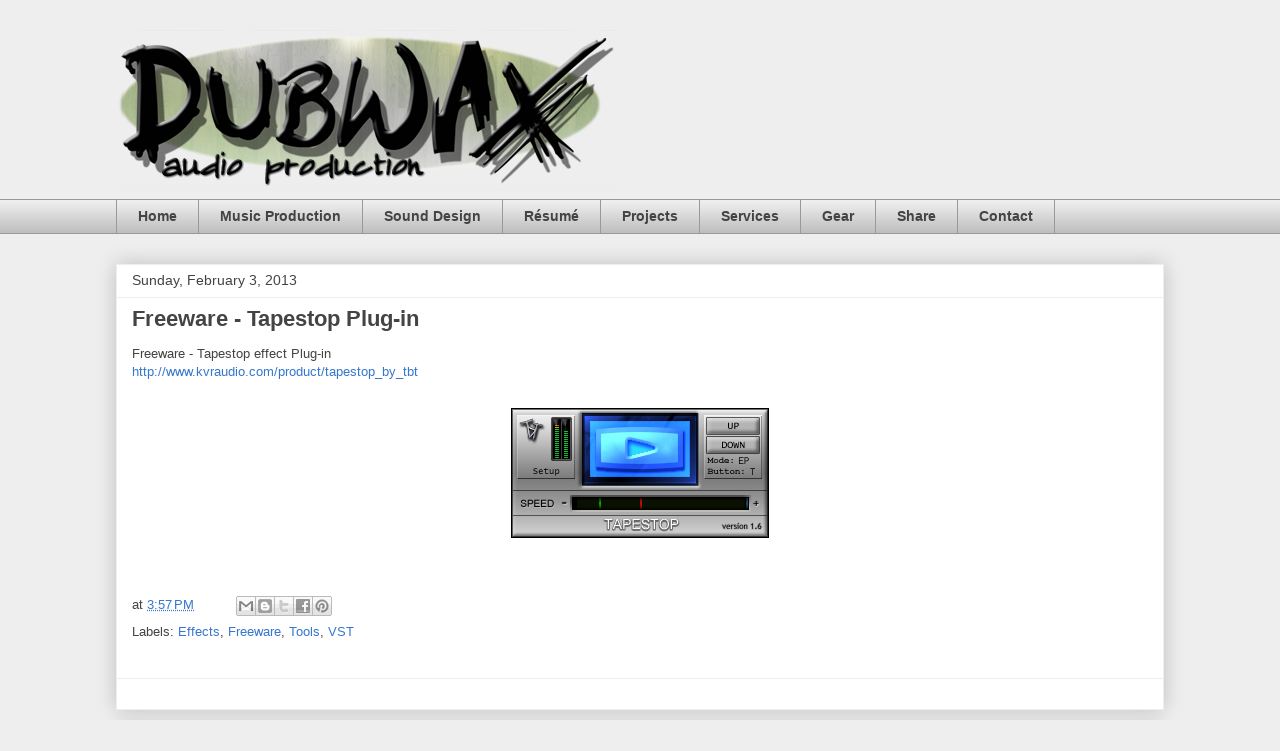

--- FILE ---
content_type: text/html; charset=UTF-8
request_url: https://www.dubwax.com/2013/02/freeware-tapestop-effect.html
body_size: 11995
content:
<!DOCTYPE html>
<html class='v2' dir='ltr' lang='en' xmlns='http://www.w3.org/1999/xhtml' xmlns:b='http://www.google.com/2005/gml/b' xmlns:data='http://www.google.com/2005/gml/data' xmlns:expr='http://www.google.com/2005/gml/expr'>
<head>
<link href='https://www.blogger.com/static/v1/widgets/335934321-css_bundle_v2.css' rel='stylesheet' type='text/css'/>
<meta content='width=1100' name='viewport'/>
<meta content='text/html; charset=UTF-8' http-equiv='Content-Type'/>
<meta content='blogger' name='generator'/>
<link href='https://www.dubwax.com/favicon.ico' rel='icon' type='image/x-icon'/>
<link href='https://www.dubwax.com/2013/02/freeware-tapestop-effect.html' rel='canonical'/>
<link rel="alternate" type="application/atom+xml" title="Dubwax Audio Production - Atom" href="https://www.dubwax.com/feeds/posts/default" />
<link rel="alternate" type="application/rss+xml" title="Dubwax Audio Production - RSS" href="https://www.dubwax.com/feeds/posts/default?alt=rss" />
<link rel="service.post" type="application/atom+xml" title="Dubwax Audio Production - Atom" href="https://www.blogger.com/feeds/4819441966151257306/posts/default" />

<link rel="alternate" type="application/atom+xml" title="Dubwax Audio Production - Atom" href="https://www.dubwax.com/feeds/3131735387502732168/comments/default" />
<!--Can't find substitution for tag [blog.ieCssRetrofitLinks]-->
<link href='https://blogger.googleusercontent.com/img/b/R29vZ2xl/AVvXsEhJaQqutsWxaBQd_xNVWrLF5Nzuc7dgY6amQirpcAhyphenhyphenbaXLNxJNFoGucWzm1hEe1-F-_mbhaK3JIotKzPQlmKOJEzq6UZW3oDhf1PxpTuFo6jstCQEBHBFS_Zf07RitnvZccYck4S3JUXk/s1600/tapestop.jpg' rel='image_src'/>
<meta content='https://www.dubwax.com/2013/02/freeware-tapestop-effect.html' property='og:url'/>
<meta content='Freeware - Tapestop Plug-in' property='og:title'/>
<meta content='Freeware - Tapestop effect Plug-in  http://www.kvraudio.com/product/tapestop_by_tbt     ' property='og:description'/>
<meta content='https://blogger.googleusercontent.com/img/b/R29vZ2xl/AVvXsEhJaQqutsWxaBQd_xNVWrLF5Nzuc7dgY6amQirpcAhyphenhyphenbaXLNxJNFoGucWzm1hEe1-F-_mbhaK3JIotKzPQlmKOJEzq6UZW3oDhf1PxpTuFo6jstCQEBHBFS_Zf07RitnvZccYck4S3JUXk/w1200-h630-p-k-no-nu/tapestop.jpg' property='og:image'/>
<title>Dubwax Audio Production: Freeware - Tapestop Plug-in</title>
<style id='page-skin-1' type='text/css'><!--
/*
-----------------------------------------------
Blogger Template Style
Name:     Awesome Inc.
Designer: Tina Chen
URL:      tinachen.org
----------------------------------------------- */
/* Variable definitions
====================
<Variable name="keycolor" description="Main Color" type="color" default="#ffffff"/>
<Group description="Page" selector="body">
<Variable name="body.font" description="Font" type="font"
default="normal normal 13px Arial, Tahoma, Helvetica, FreeSans, sans-serif"/>
<Variable name="body.background.color" description="Background Color" type="color" default="#000000"/>
<Variable name="body.text.color" description="Text Color" type="color" default="#ffffff"/>
</Group>
<Group description="Links" selector=".main-inner">
<Variable name="link.color" description="Link Color" type="color" default="#888888"/>
<Variable name="link.visited.color" description="Visited Color" type="color" default="#444444"/>
<Variable name="link.hover.color" description="Hover Color" type="color" default="#cccccc"/>
</Group>
<Group description="Blog Title" selector=".header h1">
<Variable name="header.font" description="Title Font" type="font"
default="normal bold 40px Arial, Tahoma, Helvetica, FreeSans, sans-serif"/>
<Variable name="header.text.color" description="Title Color" type="color" default="#444444" />
<Variable name="header.background.color" description="Header Background" type="color" default="transparent" />
</Group>
<Group description="Blog Description" selector=".header .description">
<Variable name="description.font" description="Font" type="font"
default="normal normal 14px Arial, Tahoma, Helvetica, FreeSans, sans-serif"/>
<Variable name="description.text.color" description="Text Color" type="color"
default="#444444" />
</Group>
<Group description="Tabs Text" selector=".tabs-inner .widget li a">
<Variable name="tabs.font" description="Font" type="font"
default="normal bold 14px Arial, Tahoma, Helvetica, FreeSans, sans-serif"/>
<Variable name="tabs.text.color" description="Text Color" type="color" default="#444444"/>
<Variable name="tabs.selected.text.color" description="Selected Color" type="color" default="#444444"/>
</Group>
<Group description="Tabs Background" selector=".tabs-outer .PageList">
<Variable name="tabs.background.color" description="Background Color" type="color" default="#141414"/>
<Variable name="tabs.selected.background.color" description="Selected Color" type="color" default="#444444"/>
<Variable name="tabs.border.color" description="Border Color" type="color" default="#eeeeee"/>
</Group>
<Group description="Date Header" selector=".main-inner .widget h2.date-header, .main-inner .widget h2.date-header span">
<Variable name="date.font" description="Font" type="font"
default="normal normal 14px Arial, Tahoma, Helvetica, FreeSans, sans-serif"/>
<Variable name="date.text.color" description="Text Color" type="color" default="#666666"/>
<Variable name="date.border.color" description="Border Color" type="color" default="#eeeeee"/>
</Group>
<Group description="Post Title" selector="h3.post-title, h4, h3.post-title a">
<Variable name="post.title.font" description="Font" type="font"
default="normal bold 22px Arial, Tahoma, Helvetica, FreeSans, sans-serif"/>
<Variable name="post.title.text.color" description="Text Color" type="color" default="#444444"/>
</Group>
<Group description="Post Background" selector=".post">
<Variable name="post.background.color" description="Background Color" type="color" default="#ffffff" />
<Variable name="post.border.color" description="Border Color" type="color" default="#eeeeee" />
<Variable name="post.border.bevel.color" description="Bevel Color" type="color" default="#eeeeee"/>
</Group>
<Group description="Gadget Title" selector="h2">
<Variable name="widget.title.font" description="Font" type="font"
default="normal bold 14px Arial, Tahoma, Helvetica, FreeSans, sans-serif"/>
<Variable name="widget.title.text.color" description="Text Color" type="color" default="#444444"/>
</Group>
<Group description="Gadget Text" selector=".sidebar .widget">
<Variable name="widget.font" description="Font" type="font"
default="normal normal 14px Arial, Tahoma, Helvetica, FreeSans, sans-serif"/>
<Variable name="widget.text.color" description="Text Color" type="color" default="#444444"/>
<Variable name="widget.alternate.text.color" description="Alternate Color" type="color" default="#666666"/>
</Group>
<Group description="Gadget Links" selector=".sidebar .widget">
<Variable name="widget.link.color" description="Link Color" type="color" default="#3778cd"/>
<Variable name="widget.link.visited.color" description="Visited Color" type="color" default="#4d469c"/>
<Variable name="widget.link.hover.color" description="Hover Color" type="color" default="#3778cd"/>
</Group>
<Group description="Gadget Background" selector=".sidebar .widget">
<Variable name="widget.background.color" description="Background Color" type="color" default="#141414"/>
<Variable name="widget.border.color" description="Border Color" type="color" default="#222222"/>
<Variable name="widget.border.bevel.color" description="Bevel Color" type="color" default="#000000"/>
</Group>
<Group description="Sidebar Background" selector=".column-left-inner .column-right-inner">
<Variable name="widget.outer.background.color" description="Background Color" type="color" default="transparent" />
</Group>
<Group description="Images" selector=".main-inner">
<Variable name="image.background.color" description="Background Color" type="color" default="transparent"/>
<Variable name="image.border.color" description="Border Color" type="color" default="transparent"/>
</Group>
<Group description="Feed" selector=".blog-feeds">
<Variable name="feed.text.color" description="Text Color" type="color" default="#444444"/>
</Group>
<Group description="Feed Links" selector=".blog-feeds">
<Variable name="feed.link.color" description="Link Color" type="color" default="#3778cd"/>
<Variable name="feed.link.visited.color" description="Visited Color" type="color" default="#4d469c"/>
<Variable name="feed.link.hover.color" description="Hover Color" type="color" default="#3778cd"/>
</Group>
<Group description="Pager" selector=".blog-pager">
<Variable name="pager.background.color" description="Background Color" type="color" default="#ffffff" />
</Group>
<Group description="Footer" selector=".footer-outer">
<Variable name="footer.background.color" description="Background Color" type="color" default="#ffffff" />
<Variable name="footer.text.color" description="Text Color" type="color" default="#444444" />
</Group>
<Variable name="title.shadow.spread" description="Title Shadow" type="length" default="-1px" min="-1px" max="100px"/>
<Variable name="body.background" description="Body Background" type="background"
color="#eeeeee"
default="$(color) none repeat scroll top left"/>
<Variable name="body.background.gradient.cap" description="Body Gradient Cap" type="url"
default="none"/>
<Variable name="body.background.size" description="Body Background Size" type="string" default="auto"/>
<Variable name="tabs.background.gradient" description="Tabs Background Gradient" type="url"
default="none"/>
<Variable name="header.background.gradient" description="Header Background Gradient" type="url" default="none" />
<Variable name="header.padding.top" description="Header Top Padding" type="length" default="22px" min="0" max="100px"/>
<Variable name="header.margin.top" description="Header Top Margin" type="length" default="0" min="0" max="100px"/>
<Variable name="header.margin.bottom" description="Header Bottom Margin" type="length" default="0" min="0" max="100px"/>
<Variable name="widget.padding.top" description="Widget Padding Top" type="length" default="8px" min="0" max="20px"/>
<Variable name="widget.padding.side" description="Widget Padding Side" type="length" default="15px" min="0" max="100px"/>
<Variable name="widget.outer.margin.top" description="Widget Top Margin" type="length" default="0" min="0" max="100px"/>
<Variable name="widget.outer.background.gradient" description="Gradient" type="url" default="none" />
<Variable name="widget.border.radius" description="Gadget Border Radius" type="length" default="0" min="0" max="100px"/>
<Variable name="outer.shadow.spread" description="Outer Shadow Size" type="length" default="0" min="0" max="100px"/>
<Variable name="date.header.border.radius.top" description="Date Header Border Radius Top" type="length" default="0" min="0" max="100px"/>
<Variable name="date.header.position" description="Date Header Position" type="length" default="15px" min="0" max="100px"/>
<Variable name="date.space" description="Date Space" type="length" default="30px" min="0" max="100px"/>
<Variable name="date.position" description="Date Float" type="string" default="static" />
<Variable name="date.padding.bottom" description="Date Padding Bottom" type="length" default="0" min="0" max="100px"/>
<Variable name="date.border.size" description="Date Border Size" type="length" default="0" min="0" max="10px"/>
<Variable name="date.background" description="Date Background" type="background" color="transparent"
default="$(color) none no-repeat scroll top left" />
<Variable name="date.first.border.radius.top" description="Date First top radius" type="length" default="0" min="0" max="100px"/>
<Variable name="date.last.space.bottom" description="Date Last Space Bottom" type="length"
default="20px" min="0" max="100px"/>
<Variable name="date.last.border.radius.bottom" description="Date Last bottom radius" type="length" default="0" min="0" max="100px"/>
<Variable name="post.first.padding.top" description="First Post Padding Top" type="length" default="0" min="0" max="100px"/>
<Variable name="image.shadow.spread" description="Image Shadow Size" type="length" default="0" min="0" max="100px"/>
<Variable name="image.border.radius" description="Image Border Radius" type="length" default="0" min="0" max="100px"/>
<Variable name="separator.outdent" description="Separator Outdent" type="length" default="15px" min="0" max="100px"/>
<Variable name="title.separator.border.size" description="Widget Title Border Size" type="length" default="1px" min="0" max="10px"/>
<Variable name="list.separator.border.size" description="List Separator Border Size" type="length" default="1px" min="0" max="10px"/>
<Variable name="shadow.spread" description="Shadow Size" type="length" default="0" min="0" max="100px"/>
<Variable name="startSide" description="Side where text starts in blog language" type="automatic" default="left"/>
<Variable name="endSide" description="Side where text ends in blog language" type="automatic" default="right"/>
<Variable name="date.side" description="Side where date header is placed" type="string" default="right"/>
<Variable name="pager.border.radius.top" description="Pager Border Top Radius" type="length" default="0" min="0" max="100px"/>
<Variable name="pager.space.top" description="Pager Top Space" type="length" default="1em" min="0" max="20em"/>
<Variable name="footer.background.gradient" description="Background Gradient" type="url" default="none" />
<Variable name="mobile.background.size" description="Mobile Background Size" type="string"
default="auto"/>
<Variable name="mobile.background.overlay" description="Mobile Background Overlay" type="string"
default="transparent none repeat scroll top left"/>
<Variable name="mobile.button.color" description="Mobile Button Color" type="color" default="#ffffff" />
*/
/* Content
----------------------------------------------- */
body {
font: normal normal 13px Arial, Tahoma, Helvetica, FreeSans, sans-serif;
color: #444444;
background: #eeeeee none repeat scroll top left;
}
html body .content-outer {
min-width: 0;
max-width: 100%;
width: 100%;
}
a:link {
text-decoration: none;
color: #3778cd;
}
a:visited {
text-decoration: none;
color: #4d469c;
}
a:hover {
text-decoration: underline;
color: #3778cd;
}
.body-fauxcolumn-outer .cap-top {
position: absolute;
z-index: 1;
height: 276px;
width: 100%;
background: transparent none repeat-x scroll top left;
_background-image: none;
}
/* Columns
----------------------------------------------- */
.content-inner {
padding: 0;
}
.header-inner .section {
margin: 0 16px;
}
.tabs-inner .section {
margin: 0 16px;
}
.main-inner {
padding-top: 30px;
}
.main-inner .column-center-inner,
.main-inner .column-left-inner,
.main-inner .column-right-inner {
padding: 0 5px;
}
*+html body .main-inner .column-center-inner {
margin-top: -30px;
}
#layout .main-inner .column-center-inner {
margin-top: 0;
}
/* Header
----------------------------------------------- */
.header-outer {
margin: 0 0 0 0;
background: transparent none repeat scroll 0 0;
}
.Header h1 {
font: normal bold 40px Arial, Tahoma, Helvetica, FreeSans, sans-serif;
color: #444444;
text-shadow: 0 0 -1px #000000;
}
.Header h1 a {
color: #444444;
}
.Header .description {
font: normal normal 14px Arial, Tahoma, Helvetica, FreeSans, sans-serif;
color: #444444;
}
.header-inner .Header .titlewrapper,
.header-inner .Header .descriptionwrapper {
padding-left: 0;
padding-right: 0;
margin-bottom: 0;
}
.header-inner .Header .titlewrapper {
padding-top: 22px;
}
/* Tabs
----------------------------------------------- */
.tabs-outer {
overflow: hidden;
position: relative;
background: #eeeeee url(//www.blogblog.com/1kt/awesomeinc/tabs_gradient_light.png) repeat scroll 0 0;
}
#layout .tabs-outer {
overflow: visible;
}
.tabs-cap-top, .tabs-cap-bottom {
position: absolute;
width: 100%;
border-top: 1px solid #999999;
}
.tabs-cap-bottom {
bottom: 0;
}
.tabs-inner .widget li a {
display: inline-block;
margin: 0;
padding: .6em 1.5em;
font: normal bold 14px Arial, Tahoma, Helvetica, FreeSans, sans-serif;
color: #444444;
border-top: 1px solid #999999;
border-bottom: 1px solid #999999;
border-left: 1px solid #999999;
height: 16px;
line-height: 16px;
}
.tabs-inner .widget li:last-child a {
border-right: 1px solid #999999;
}
.tabs-inner .widget li.selected a, .tabs-inner .widget li a:hover {
background: #666666 url(//www.blogblog.com/1kt/awesomeinc/tabs_gradient_light.png) repeat-x scroll 0 -100px;
color: #ffffff;
}
/* Headings
----------------------------------------------- */
h2 {
font: normal bold 14px Arial, Tahoma, Helvetica, FreeSans, sans-serif;
color: #444444;
}
/* Widgets
----------------------------------------------- */
.main-inner .section {
margin: 0 27px;
padding: 0;
}
.main-inner .column-left-outer,
.main-inner .column-right-outer {
margin-top: 0;
}
#layout .main-inner .column-left-outer,
#layout .main-inner .column-right-outer {
margin-top: 0;
}
.main-inner .column-left-inner,
.main-inner .column-right-inner {
background: transparent none repeat 0 0;
-moz-box-shadow: 0 0 0 rgba(0, 0, 0, .2);
-webkit-box-shadow: 0 0 0 rgba(0, 0, 0, .2);
-goog-ms-box-shadow: 0 0 0 rgba(0, 0, 0, .2);
box-shadow: 0 0 0 rgba(0, 0, 0, .2);
-moz-border-radius: 0;
-webkit-border-radius: 0;
-goog-ms-border-radius: 0;
border-radius: 0;
}
#layout .main-inner .column-left-inner,
#layout .main-inner .column-right-inner {
margin-top: 0;
}
.sidebar .widget {
font: normal normal 14px Arial, Tahoma, Helvetica, FreeSans, sans-serif;
color: #444444;
}
.sidebar .widget a:link {
color: #3778cd;
}
.sidebar .widget a:visited {
color: #4d469c;
}
.sidebar .widget a:hover {
color: #3778cd;
}
.sidebar .widget h2 {
text-shadow: 0 0 -1px #000000;
}
.main-inner .widget {
background-color: #ffffff;
border: 1px solid #eeeeee;
padding: 0 15px 15px;
margin: 20px -16px;
-moz-box-shadow: 0 0 20px rgba(0, 0, 0, .2);
-webkit-box-shadow: 0 0 20px rgba(0, 0, 0, .2);
-goog-ms-box-shadow: 0 0 20px rgba(0, 0, 0, .2);
box-shadow: 0 0 20px rgba(0, 0, 0, .2);
-moz-border-radius: 0;
-webkit-border-radius: 0;
-goog-ms-border-radius: 0;
border-radius: 0;
}
.main-inner .widget h2 {
margin: 0 -15px;
padding: .6em 15px .5em;
border-bottom: 1px solid transparent;
}
.footer-inner .widget h2 {
padding: 0 0 .4em;
border-bottom: 1px solid transparent;
}
.main-inner .widget h2 + div, .footer-inner .widget h2 + div {
border-top: 1px solid #eeeeee;
padding-top: 8px;
}
.main-inner .widget .widget-content {
margin: 0 -15px;
padding: 7px 15px 0;
}
.main-inner .widget ul, .main-inner .widget #ArchiveList ul.flat {
margin: -8px -15px 0;
padding: 0;
list-style: none;
}
.main-inner .widget #ArchiveList {
margin: -8px 0 0;
}
.main-inner .widget ul li, .main-inner .widget #ArchiveList ul.flat li {
padding: .5em 15px;
text-indent: 0;
color: #666666;
border-top: 1px solid #eeeeee;
border-bottom: 1px solid transparent;
}
.main-inner .widget #ArchiveList ul li {
padding-top: .25em;
padding-bottom: .25em;
}
.main-inner .widget ul li:first-child, .main-inner .widget #ArchiveList ul.flat li:first-child {
border-top: none;
}
.main-inner .widget ul li:last-child, .main-inner .widget #ArchiveList ul.flat li:last-child {
border-bottom: none;
}
.post-body {
position: relative;
}
.main-inner .widget .post-body ul {
padding: 0 2.5em;
margin: .5em 0;
list-style: disc;
}
.main-inner .widget .post-body ul li {
padding: 0.25em 0;
margin-bottom: .25em;
color: #444444;
border: none;
}
.footer-inner .widget ul {
padding: 0;
list-style: none;
}
.widget .zippy {
color: #666666;
}
/* Posts
----------------------------------------------- */
body .main-inner .Blog {
padding: 0;
margin-bottom: 1em;
background-color: transparent;
border: none;
-moz-box-shadow: 0 0 0 rgba(0, 0, 0, 0);
-webkit-box-shadow: 0 0 0 rgba(0, 0, 0, 0);
-goog-ms-box-shadow: 0 0 0 rgba(0, 0, 0, 0);
box-shadow: 0 0 0 rgba(0, 0, 0, 0);
}
.main-inner .section:last-child .Blog:last-child {
padding: 0;
margin-bottom: 1em;
}
.main-inner .widget h2.date-header {
margin: 0 -15px 1px;
padding: 0 0 0 0;
font: normal normal 14px Arial, Tahoma, Helvetica, FreeSans, sans-serif;
color: #444444;
background: transparent none no-repeat scroll top left;
border-top: 0 solid #eeeeee;
border-bottom: 1px solid transparent;
-moz-border-radius-topleft: 0;
-moz-border-radius-topright: 0;
-webkit-border-top-left-radius: 0;
-webkit-border-top-right-radius: 0;
border-top-left-radius: 0;
border-top-right-radius: 0;
position: static;
bottom: 100%;
right: 15px;
text-shadow: 0 0 -1px #000000;
}
.main-inner .widget h2.date-header span {
font: normal normal 14px Arial, Tahoma, Helvetica, FreeSans, sans-serif;
display: block;
padding: .5em 15px;
border-left: 0 solid #eeeeee;
border-right: 0 solid #eeeeee;
}
.date-outer {
position: relative;
margin: 30px 0 20px;
padding: 0 15px;
background-color: #ffffff;
border: 1px solid #eeeeee;
-moz-box-shadow: 0 0 20px rgba(0, 0, 0, .2);
-webkit-box-shadow: 0 0 20px rgba(0, 0, 0, .2);
-goog-ms-box-shadow: 0 0 20px rgba(0, 0, 0, .2);
box-shadow: 0 0 20px rgba(0, 0, 0, .2);
-moz-border-radius: 0;
-webkit-border-radius: 0;
-goog-ms-border-radius: 0;
border-radius: 0;
}
.date-outer:first-child {
margin-top: 0;
}
.date-outer:last-child {
margin-bottom: 20px;
-moz-border-radius-bottomleft: 0;
-moz-border-radius-bottomright: 0;
-webkit-border-bottom-left-radius: 0;
-webkit-border-bottom-right-radius: 0;
-goog-ms-border-bottom-left-radius: 0;
-goog-ms-border-bottom-right-radius: 0;
border-bottom-left-radius: 0;
border-bottom-right-radius: 0;
}
.date-posts {
margin: 0 -15px;
padding: 0 15px;
clear: both;
}
.post-outer, .inline-ad {
border-top: 1px solid #eeeeee;
margin: 0 -15px;
padding: 15px 15px;
}
.post-outer {
padding-bottom: 10px;
}
.post-outer:first-child {
padding-top: 0;
border-top: none;
}
.post-outer:last-child, .inline-ad:last-child {
border-bottom: none;
}
.post-body {
position: relative;
}
.post-body img {
padding: 8px;
background: transparent;
border: 1px solid transparent;
-moz-box-shadow: 0 0 0 rgba(0, 0, 0, .2);
-webkit-box-shadow: 0 0 0 rgba(0, 0, 0, .2);
box-shadow: 0 0 0 rgba(0, 0, 0, .2);
-moz-border-radius: 0;
-webkit-border-radius: 0;
border-radius: 0;
}
h3.post-title, h4 {
font: normal bold 22px Arial, Tahoma, Helvetica, FreeSans, sans-serif;
color: #444444;
}
h3.post-title a {
font: normal bold 22px Arial, Tahoma, Helvetica, FreeSans, sans-serif;
color: #444444;
}
h3.post-title a:hover {
color: #3778cd;
text-decoration: underline;
}
.post-header {
margin: 0 0 1em;
}
.post-body {
line-height: 1.4;
}
.post-outer h2 {
color: #444444;
}
.post-footer {
margin: 1.5em 0 0;
}
#blog-pager {
padding: 15px;
font-size: 120%;
background-color: #ffffff;
border: 1px solid #eeeeee;
-moz-box-shadow: 0 0 20px rgba(0, 0, 0, .2);
-webkit-box-shadow: 0 0 20px rgba(0, 0, 0, .2);
-goog-ms-box-shadow: 0 0 20px rgba(0, 0, 0, .2);
box-shadow: 0 0 20px rgba(0, 0, 0, .2);
-moz-border-radius: 0;
-webkit-border-radius: 0;
-goog-ms-border-radius: 0;
border-radius: 0;
-moz-border-radius-topleft: 0;
-moz-border-radius-topright: 0;
-webkit-border-top-left-radius: 0;
-webkit-border-top-right-radius: 0;
-goog-ms-border-top-left-radius: 0;
-goog-ms-border-top-right-radius: 0;
border-top-left-radius: 0;
border-top-right-radius-topright: 0;
margin-top: 1em;
}
.blog-feeds, .post-feeds {
margin: 1em 0;
text-align: center;
color: #444444;
}
.blog-feeds a, .post-feeds a {
color: #3778cd;
}
.blog-feeds a:visited, .post-feeds a:visited {
color: #4d469c;
}
.blog-feeds a:hover, .post-feeds a:hover {
color: #3778cd;
}
.post-outer .comments {
margin-top: 2em;
}
/* Comments
----------------------------------------------- */
.comments .comments-content .icon.blog-author {
background-repeat: no-repeat;
background-image: url([data-uri]);
}
.comments .comments-content .loadmore a {
border-top: 1px solid #999999;
border-bottom: 1px solid #999999;
}
.comments .continue {
border-top: 2px solid #999999;
}
/* Footer
----------------------------------------------- */
.footer-outer {
margin: -20px 0 -1px;
padding: 20px 0 0;
color: #444444;
overflow: hidden;
}
.footer-fauxborder-left {
border-top: 1px solid #eeeeee;
background: #ffffff none repeat scroll 0 0;
-moz-box-shadow: 0 0 20px rgba(0, 0, 0, .2);
-webkit-box-shadow: 0 0 20px rgba(0, 0, 0, .2);
-goog-ms-box-shadow: 0 0 20px rgba(0, 0, 0, .2);
box-shadow: 0 0 20px rgba(0, 0, 0, .2);
margin: 0 -20px;
}
/* Mobile
----------------------------------------------- */
body.mobile {
background-size: auto;
}
.mobile .body-fauxcolumn-outer {
background: transparent none repeat scroll top left;
}
*+html body.mobile .main-inner .column-center-inner {
margin-top: 0;
}
.mobile .main-inner .widget {
padding: 0 0 15px;
}
.mobile .main-inner .widget h2 + div,
.mobile .footer-inner .widget h2 + div {
border-top: none;
padding-top: 0;
}
.mobile .footer-inner .widget h2 {
padding: 0.5em 0;
border-bottom: none;
}
.mobile .main-inner .widget .widget-content {
margin: 0;
padding: 7px 0 0;
}
.mobile .main-inner .widget ul,
.mobile .main-inner .widget #ArchiveList ul.flat {
margin: 0 -15px 0;
}
.mobile .main-inner .widget h2.date-header {
right: 0;
}
.mobile .date-header span {
padding: 0.4em 0;
}
.mobile .date-outer:first-child {
margin-bottom: 0;
border: 1px solid #eeeeee;
-moz-border-radius-topleft: 0;
-moz-border-radius-topright: 0;
-webkit-border-top-left-radius: 0;
-webkit-border-top-right-radius: 0;
-goog-ms-border-top-left-radius: 0;
-goog-ms-border-top-right-radius: 0;
border-top-left-radius: 0;
border-top-right-radius: 0;
}
.mobile .date-outer {
border-color: #eeeeee;
border-width: 0 1px 1px;
}
.mobile .date-outer:last-child {
margin-bottom: 0;
}
.mobile .main-inner {
padding: 0;
}
.mobile .header-inner .section {
margin: 0;
}
.mobile .post-outer, .mobile .inline-ad {
padding: 5px 0;
}
.mobile .tabs-inner .section {
margin: 0 10px;
}
.mobile .main-inner .widget h2 {
margin: 0;
padding: 0;
}
.mobile .main-inner .widget h2.date-header span {
padding: 0;
}
.mobile .main-inner .widget .widget-content {
margin: 0;
padding: 7px 0 0;
}
.mobile #blog-pager {
border: 1px solid transparent;
background: #ffffff none repeat scroll 0 0;
}
.mobile .main-inner .column-left-inner,
.mobile .main-inner .column-right-inner {
background: transparent none repeat 0 0;
-moz-box-shadow: none;
-webkit-box-shadow: none;
-goog-ms-box-shadow: none;
box-shadow: none;
}
.mobile .date-posts {
margin: 0;
padding: 0;
}
.mobile .footer-fauxborder-left {
margin: 0;
border-top: inherit;
}
.mobile .main-inner .section:last-child .Blog:last-child {
margin-bottom: 0;
}
.mobile-index-contents {
color: #444444;
}
.mobile .mobile-link-button {
background: #3778cd url(//www.blogblog.com/1kt/awesomeinc/tabs_gradient_light.png) repeat scroll 0 0;
}
.mobile-link-button a:link, .mobile-link-button a:visited {
color: #ffffff;
}
.mobile .tabs-inner .PageList .widget-content {
background: transparent;
border-top: 1px solid;
border-color: #999999;
color: #444444;
}
.mobile .tabs-inner .PageList .widget-content .pagelist-arrow {
border-left: 1px solid #999999;
}

--></style>
<style id='template-skin-1' type='text/css'><!--
body {
min-width: 1080px;
}
.content-outer, .content-fauxcolumn-outer, .region-inner {
min-width: 1080px;
max-width: 1080px;
_width: 1080px;
}
.main-inner .columns {
padding-left: 0px;
padding-right: 0px;
}
.main-inner .fauxcolumn-center-outer {
left: 0px;
right: 0px;
/* IE6 does not respect left and right together */
_width: expression(this.parentNode.offsetWidth -
parseInt("0px") -
parseInt("0px") + 'px');
}
.main-inner .fauxcolumn-left-outer {
width: 0px;
}
.main-inner .fauxcolumn-right-outer {
width: 0px;
}
.main-inner .column-left-outer {
width: 0px;
right: 100%;
margin-left: -0px;
}
.main-inner .column-right-outer {
width: 0px;
margin-right: -0px;
}
#layout {
min-width: 0;
}
#layout .content-outer {
min-width: 0;
width: 800px;
}
#layout .region-inner {
min-width: 0;
width: auto;
}
body#layout div.add_widget {
padding: 8px;
}
body#layout div.add_widget a {
margin-left: 32px;
}
--></style>
<link href='https://www.blogger.com/dyn-css/authorization.css?targetBlogID=4819441966151257306&amp;zx=c308cbc4-a8f3-4ccc-b6b5-81e9605b4a5d' media='none' onload='if(media!=&#39;all&#39;)media=&#39;all&#39;' rel='stylesheet'/><noscript><link href='https://www.blogger.com/dyn-css/authorization.css?targetBlogID=4819441966151257306&amp;zx=c308cbc4-a8f3-4ccc-b6b5-81e9605b4a5d' rel='stylesheet'/></noscript>
<meta name='google-adsense-platform-account' content='ca-host-pub-1556223355139109'/>
<meta name='google-adsense-platform-domain' content='blogspot.com'/>

<script async src="https://pagead2.googlesyndication.com/pagead/js/adsbygoogle.js?client=ca-pub-7563836423420064&host=ca-host-pub-1556223355139109" crossorigin="anonymous"></script>

<!-- data-ad-client=ca-pub-7563836423420064 -->

</head>
<body class='loading'>
<div class='navbar no-items section' id='navbar' name='Navbar'>
</div>
<div class='body-fauxcolumns'>
<div class='fauxcolumn-outer body-fauxcolumn-outer'>
<div class='cap-top'>
<div class='cap-left'></div>
<div class='cap-right'></div>
</div>
<div class='fauxborder-left'>
<div class='fauxborder-right'></div>
<div class='fauxcolumn-inner'>
</div>
</div>
<div class='cap-bottom'>
<div class='cap-left'></div>
<div class='cap-right'></div>
</div>
</div>
</div>
<div class='content'>
<div class='content-fauxcolumns'>
<div class='fauxcolumn-outer content-fauxcolumn-outer'>
<div class='cap-top'>
<div class='cap-left'></div>
<div class='cap-right'></div>
</div>
<div class='fauxborder-left'>
<div class='fauxborder-right'></div>
<div class='fauxcolumn-inner'>
</div>
</div>
<div class='cap-bottom'>
<div class='cap-left'></div>
<div class='cap-right'></div>
</div>
</div>
</div>
<div class='content-outer'>
<div class='content-cap-top cap-top'>
<div class='cap-left'></div>
<div class='cap-right'></div>
</div>
<div class='fauxborder-left content-fauxborder-left'>
<div class='fauxborder-right content-fauxborder-right'></div>
<div class='content-inner'>
<header>
<div class='header-outer'>
<div class='header-cap-top cap-top'>
<div class='cap-left'></div>
<div class='cap-right'></div>
</div>
<div class='fauxborder-left header-fauxborder-left'>
<div class='fauxborder-right header-fauxborder-right'></div>
<div class='region-inner header-inner'>
<div class='header section' id='header' name='Header'><div class='widget Header' data-version='1' id='Header1'>
<div id='header-inner'>
<a href='https://www.dubwax.com/' style='display: block'>
<img alt='Dubwax Audio Production' height='159px; ' id='Header1_headerimg' src='https://blogger.googleusercontent.com/img/b/R29vZ2xl/AVvXsEhO9BQ4lehyDV4ty0J7pf3Gsfv6-Jofg6aLPdgA1EZAPDly9OxgNGiuAqSVf_PmFUKsPkcFfzym1KM8hoYS9RgbO61WhV0lL1Bpqg5Z6nXWKjMdPMtTFr29BqXukAtqnKXCeSLsfUj_ROM/s1600/newlogo.png' style='display: block' width='500px; '/>
</a>
<div class='descriptionwrapper'>
<p class='description'><span>
</span></p>
</div>
</div>
</div></div>
</div>
</div>
<div class='header-cap-bottom cap-bottom'>
<div class='cap-left'></div>
<div class='cap-right'></div>
</div>
</div>
</header>
<div class='tabs-outer'>
<div class='tabs-cap-top cap-top'>
<div class='cap-left'></div>
<div class='cap-right'></div>
</div>
<div class='fauxborder-left tabs-fauxborder-left'>
<div class='fauxborder-right tabs-fauxborder-right'></div>
<div class='region-inner tabs-inner'>
<div class='tabs section' id='crosscol' name='Cross-Column'><div class='widget PageList' data-version='1' id='PageList1'>
<h2>Pages</h2>
<div class='widget-content'>
<ul>
<li>
<a href='https://www.dubwax.com/p/home.html'>Home</a>
</li>
<li>
<a href='https://www.dubwax.com/p/music.html'>Music Production</a>
</li>
<li>
<a href='https://www.dubwax.com/p/portfolio.html'>Sound Design</a>
</li>
<li>
<a href='https://www.dubwax.com/p/resume.html'>Résumé</a>
</li>
<li>
<a href='https://www.dubwax.com/p/body-of-work.html'>Projects</a>
</li>
<li>
<a href='https://www.dubwax.com/p/services.html'>Services</a>
</li>
<li>
<a href='https://www.dubwax.com/p/gear.html'>Gear</a>
</li>
<li>
<a href='https://www.dubwax.com/'>Share</a>
</li>
<li>
<a href='https://www.dubwax.com/p/contact.html'>Contact</a>
</li>
</ul>
<div class='clear'></div>
</div>
</div></div>
<div class='tabs no-items section' id='crosscol-overflow' name='Cross-Column 2'></div>
</div>
</div>
<div class='tabs-cap-bottom cap-bottom'>
<div class='cap-left'></div>
<div class='cap-right'></div>
</div>
</div>
<div class='main-outer'>
<div class='main-cap-top cap-top'>
<div class='cap-left'></div>
<div class='cap-right'></div>
</div>
<div class='fauxborder-left main-fauxborder-left'>
<div class='fauxborder-right main-fauxborder-right'></div>
<div class='region-inner main-inner'>
<div class='columns fauxcolumns'>
<div class='fauxcolumn-outer fauxcolumn-center-outer'>
<div class='cap-top'>
<div class='cap-left'></div>
<div class='cap-right'></div>
</div>
<div class='fauxborder-left'>
<div class='fauxborder-right'></div>
<div class='fauxcolumn-inner'>
</div>
</div>
<div class='cap-bottom'>
<div class='cap-left'></div>
<div class='cap-right'></div>
</div>
</div>
<div class='fauxcolumn-outer fauxcolumn-left-outer'>
<div class='cap-top'>
<div class='cap-left'></div>
<div class='cap-right'></div>
</div>
<div class='fauxborder-left'>
<div class='fauxborder-right'></div>
<div class='fauxcolumn-inner'>
</div>
</div>
<div class='cap-bottom'>
<div class='cap-left'></div>
<div class='cap-right'></div>
</div>
</div>
<div class='fauxcolumn-outer fauxcolumn-right-outer'>
<div class='cap-top'>
<div class='cap-left'></div>
<div class='cap-right'></div>
</div>
<div class='fauxborder-left'>
<div class='fauxborder-right'></div>
<div class='fauxcolumn-inner'>
</div>
</div>
<div class='cap-bottom'>
<div class='cap-left'></div>
<div class='cap-right'></div>
</div>
</div>
<!-- corrects IE6 width calculation -->
<div class='columns-inner'>
<div class='column-center-outer'>
<div class='column-center-inner'>
<div class='main section' id='main' name='Main'><div class='widget Blog' data-version='1' id='Blog1'>
<div class='blog-posts hfeed'>

          <div class="date-outer">
        
<h2 class='date-header'><span>Sunday, February 3, 2013</span></h2>

          <div class="date-posts">
        
<div class='post-outer'>
<div class='post hentry uncustomized-post-template' itemprop='blogPost' itemscope='itemscope' itemtype='http://schema.org/BlogPosting'>
<meta content='https://blogger.googleusercontent.com/img/b/R29vZ2xl/AVvXsEhJaQqutsWxaBQd_xNVWrLF5Nzuc7dgY6amQirpcAhyphenhyphenbaXLNxJNFoGucWzm1hEe1-F-_mbhaK3JIotKzPQlmKOJEzq6UZW3oDhf1PxpTuFo6jstCQEBHBFS_Zf07RitnvZccYck4S3JUXk/s1600/tapestop.jpg' itemprop='image_url'/>
<meta content='4819441966151257306' itemprop='blogId'/>
<meta content='3131735387502732168' itemprop='postId'/>
<a name='3131735387502732168'></a>
<h3 class='post-title entry-title' itemprop='name'>
Freeware - Tapestop Plug-in
</h3>
<div class='post-header'>
<div class='post-header-line-1'></div>
</div>
<div class='post-body entry-content' id='post-body-3131735387502732168' itemprop='description articleBody'>
Freeware - Tapestop effect Plug-in<br />
<a href="http://hem.bredband.net/tbtaudio/archive/archive.htm">http://www.kvraudio.com/product/tapestop_by_tbt</a><br />
<br />
<div class="separator" style="clear: both; text-align: center;">
<a href="https://blogger.googleusercontent.com/img/b/R29vZ2xl/AVvXsEhJaQqutsWxaBQd_xNVWrLF5Nzuc7dgY6amQirpcAhyphenhyphenbaXLNxJNFoGucWzm1hEe1-F-_mbhaK3JIotKzPQlmKOJEzq6UZW3oDhf1PxpTuFo6jstCQEBHBFS_Zf07RitnvZccYck4S3JUXk/s1600/tapestop.jpg" imageanchor="1" style="margin-left: 1em; margin-right: 1em;"><img border="0" src="https://blogger.googleusercontent.com/img/b/R29vZ2xl/AVvXsEhJaQqutsWxaBQd_xNVWrLF5Nzuc7dgY6amQirpcAhyphenhyphenbaXLNxJNFoGucWzm1hEe1-F-_mbhaK3JIotKzPQlmKOJEzq6UZW3oDhf1PxpTuFo6jstCQEBHBFS_Zf07RitnvZccYck4S3JUXk/s1600/tapestop.jpg" /></a></div>
<br />
<div style='clear: both;'></div>
</div>
<div class='post-footer'>
<div class='post-footer-line post-footer-line-1'>
<span class='post-author vcard'>
</span>
<span class='post-timestamp'>
at
<meta content='https://www.dubwax.com/2013/02/freeware-tapestop-effect.html' itemprop='url'/>
<a class='timestamp-link' href='https://www.dubwax.com/2013/02/freeware-tapestop-effect.html' rel='bookmark' title='permanent link'><abbr class='published' itemprop='datePublished' title='2013-02-03T15:57:00-06:00'>3:57&#8239;PM</abbr></a>
</span>
<span class='post-comment-link'>
</span>
<span class='post-icons'>
</span>
<div class='post-share-buttons goog-inline-block'>
<a class='goog-inline-block share-button sb-email' href='https://www.blogger.com/share-post.g?blogID=4819441966151257306&postID=3131735387502732168&target=email' target='_blank' title='Email This'><span class='share-button-link-text'>Email This</span></a><a class='goog-inline-block share-button sb-blog' href='https://www.blogger.com/share-post.g?blogID=4819441966151257306&postID=3131735387502732168&target=blog' onclick='window.open(this.href, "_blank", "height=270,width=475"); return false;' target='_blank' title='BlogThis!'><span class='share-button-link-text'>BlogThis!</span></a><a class='goog-inline-block share-button sb-twitter' href='https://www.blogger.com/share-post.g?blogID=4819441966151257306&postID=3131735387502732168&target=twitter' target='_blank' title='Share to X'><span class='share-button-link-text'>Share to X</span></a><a class='goog-inline-block share-button sb-facebook' href='https://www.blogger.com/share-post.g?blogID=4819441966151257306&postID=3131735387502732168&target=facebook' onclick='window.open(this.href, "_blank", "height=430,width=640"); return false;' target='_blank' title='Share to Facebook'><span class='share-button-link-text'>Share to Facebook</span></a><a class='goog-inline-block share-button sb-pinterest' href='https://www.blogger.com/share-post.g?blogID=4819441966151257306&postID=3131735387502732168&target=pinterest' target='_blank' title='Share to Pinterest'><span class='share-button-link-text'>Share to Pinterest</span></a>
</div>
</div>
<div class='post-footer-line post-footer-line-2'>
<span class='post-labels'>
Labels:
<a href='https://www.dubwax.com/search/label/Effects' rel='tag'>Effects</a>,
<a href='https://www.dubwax.com/search/label/Freeware' rel='tag'>Freeware</a>,
<a href='https://www.dubwax.com/search/label/Tools' rel='tag'>Tools</a>,
<a href='https://www.dubwax.com/search/label/VST' rel='tag'>VST</a>
</span>
</div>
<div class='post-footer-line post-footer-line-3'>
<span class='post-location'>
</span>
</div>
</div>
</div>
<div class='comments' id='comments'>
<a name='comments'></a>
</div>
</div>
<div class='inline-ad'>
</div>

        </div></div>
      
</div>
<div class='blog-pager' id='blog-pager'>
<span id='blog-pager-newer-link'>
<a class='blog-pager-newer-link' href='https://www.dubwax.com/2013/02/in-box-death-metal.html' id='Blog1_blog-pager-newer-link' title='Newer Post'>Newer Post</a>
</span>
<span id='blog-pager-older-link'>
<a class='blog-pager-older-link' href='https://www.dubwax.com/2013/02/freeware-full-bucket-music.html' id='Blog1_blog-pager-older-link' title='Older Post'>Older Post</a>
</span>
<a class='home-link' href='https://www.dubwax.com/'>Home</a>
</div>
<div class='clear'></div>
<div class='post-feeds'>
</div>
</div></div>
</div>
</div>
<div class='column-left-outer'>
<div class='column-left-inner'>
<aside>
</aside>
</div>
</div>
<div class='column-right-outer'>
<div class='column-right-inner'>
<aside>
</aside>
</div>
</div>
</div>
<div style='clear: both'></div>
<!-- columns -->
</div>
<!-- main -->
</div>
</div>
<div class='main-cap-bottom cap-bottom'>
<div class='cap-left'></div>
<div class='cap-right'></div>
</div>
</div>
<footer>
<div class='footer-outer'>
<div class='footer-cap-top cap-top'>
<div class='cap-left'></div>
<div class='cap-right'></div>
</div>
<div class='fauxborder-left footer-fauxborder-left'>
<div class='fauxborder-right footer-fauxborder-right'></div>
<div class='region-inner footer-inner'>
<div class='foot no-items section' id='footer-1'></div>
<table border='0' cellpadding='0' cellspacing='0' class='section-columns columns-2'>
<tbody>
<tr>
<td class='first columns-cell'>
<div class='foot section' id='footer-2-1'><div class='widget BlogSearch' data-version='1' id='BlogSearch1'>
<h2 class='title'>Search This Blog</h2>
<div class='widget-content'>
<div id='BlogSearch1_form'>
<form action='https://www.dubwax.com/search' class='gsc-search-box' target='_top'>
<table cellpadding='0' cellspacing='0' class='gsc-search-box'>
<tbody>
<tr>
<td class='gsc-input'>
<input autocomplete='off' class='gsc-input' name='q' size='10' title='search' type='text' value=''/>
</td>
<td class='gsc-search-button'>
<input class='gsc-search-button' title='search' type='submit' value='Search'/>
</td>
</tr>
</tbody>
</table>
</form>
</div>
</div>
<div class='clear'></div>
</div><div class='widget Translate' data-version='1' id='Translate1'>
<h2 class='title'>Translate Site</h2>
<div id='google_translate_element'></div>
<script>
    function googleTranslateElementInit() {
      new google.translate.TranslateElement({
        pageLanguage: 'en',
        autoDisplay: 'true',
        layout: google.translate.TranslateElement.InlineLayout.SIMPLE
      }, 'google_translate_element');
    }
  </script>
<script src='//translate.google.com/translate_a/element.js?cb=googleTranslateElementInit'></script>
<div class='clear'></div>
</div></div>
</td>
<td class='columns-cell'>
<div class='foot section' id='footer-2-2'><div class='widget BlogArchive' data-version='1' id='BlogArchive1'>
<h2>Archived Posts</h2>
<div class='widget-content'>
<div id='ArchiveList'>
<div id='BlogArchive1_ArchiveList'>
<select id='BlogArchive1_ArchiveMenu'>
<option value=''>Archived Posts</option>
<option value='https://www.dubwax.com/2025/01/'>January 2025 (9)</option>
<option value='https://www.dubwax.com/2024/12/'>December 2024 (2)</option>
<option value='https://www.dubwax.com/2024/11/'>November 2024 (6)</option>
<option value='https://www.dubwax.com/2024/10/'>October 2024 (4)</option>
<option value='https://www.dubwax.com/2024/09/'>September 2024 (17)</option>
<option value='https://www.dubwax.com/2024/08/'>August 2024 (17)</option>
<option value='https://www.dubwax.com/2024/07/'>July 2024 (15)</option>
<option value='https://www.dubwax.com/2024/06/'>June 2024 (6)</option>
<option value='https://www.dubwax.com/2024/05/'>May 2024 (5)</option>
<option value='https://www.dubwax.com/2024/04/'>April 2024 (15)</option>
<option value='https://www.dubwax.com/2024/03/'>March 2024 (16)</option>
<option value='https://www.dubwax.com/2024/02/'>February 2024 (13)</option>
<option value='https://www.dubwax.com/2024/01/'>January 2024 (12)</option>
<option value='https://www.dubwax.com/2023/12/'>December 2023 (17)</option>
<option value='https://www.dubwax.com/2023/11/'>November 2023 (14)</option>
<option value='https://www.dubwax.com/2023/10/'>October 2023 (30)</option>
<option value='https://www.dubwax.com/2023/09/'>September 2023 (14)</option>
<option value='https://www.dubwax.com/2023/08/'>August 2023 (26)</option>
<option value='https://www.dubwax.com/2023/07/'>July 2023 (9)</option>
<option value='https://www.dubwax.com/2023/06/'>June 2023 (6)</option>
<option value='https://www.dubwax.com/2023/05/'>May 2023 (15)</option>
<option value='https://www.dubwax.com/2023/04/'>April 2023 (18)</option>
<option value='https://www.dubwax.com/2023/03/'>March 2023 (13)</option>
<option value='https://www.dubwax.com/2023/02/'>February 2023 (13)</option>
<option value='https://www.dubwax.com/2023/01/'>January 2023 (12)</option>
<option value='https://www.dubwax.com/2022/12/'>December 2022 (8)</option>
<option value='https://www.dubwax.com/2022/11/'>November 2022 (10)</option>
<option value='https://www.dubwax.com/2022/10/'>October 2022 (15)</option>
<option value='https://www.dubwax.com/2022/09/'>September 2022 (15)</option>
<option value='https://www.dubwax.com/2022/08/'>August 2022 (17)</option>
<option value='https://www.dubwax.com/2022/07/'>July 2022 (5)</option>
<option value='https://www.dubwax.com/2022/06/'>June 2022 (18)</option>
<option value='https://www.dubwax.com/2022/05/'>May 2022 (22)</option>
<option value='https://www.dubwax.com/2022/04/'>April 2022 (11)</option>
<option value='https://www.dubwax.com/2022/03/'>March 2022 (14)</option>
<option value='https://www.dubwax.com/2022/02/'>February 2022 (15)</option>
<option value='https://www.dubwax.com/2022/01/'>January 2022 (12)</option>
<option value='https://www.dubwax.com/2021/12/'>December 2021 (14)</option>
<option value='https://www.dubwax.com/2021/11/'>November 2021 (10)</option>
<option value='https://www.dubwax.com/2021/10/'>October 2021 (13)</option>
<option value='https://www.dubwax.com/2021/09/'>September 2021 (14)</option>
<option value='https://www.dubwax.com/2021/08/'>August 2021 (7)</option>
<option value='https://www.dubwax.com/2021/07/'>July 2021 (13)</option>
<option value='https://www.dubwax.com/2021/06/'>June 2021 (12)</option>
<option value='https://www.dubwax.com/2021/05/'>May 2021 (8)</option>
<option value='https://www.dubwax.com/2021/04/'>April 2021 (11)</option>
<option value='https://www.dubwax.com/2021/03/'>March 2021 (14)</option>
<option value='https://www.dubwax.com/2021/02/'>February 2021 (28)</option>
<option value='https://www.dubwax.com/2021/01/'>January 2021 (12)</option>
<option value='https://www.dubwax.com/2020/12/'>December 2020 (8)</option>
<option value='https://www.dubwax.com/2020/11/'>November 2020 (13)</option>
<option value='https://www.dubwax.com/2020/10/'>October 2020 (8)</option>
<option value='https://www.dubwax.com/2020/09/'>September 2020 (7)</option>
<option value='https://www.dubwax.com/2020/08/'>August 2020 (4)</option>
<option value='https://www.dubwax.com/2020/07/'>July 2020 (8)</option>
<option value='https://www.dubwax.com/2020/06/'>June 2020 (13)</option>
<option value='https://www.dubwax.com/2020/05/'>May 2020 (22)</option>
<option value='https://www.dubwax.com/2020/04/'>April 2020 (9)</option>
<option value='https://www.dubwax.com/2020/03/'>March 2020 (12)</option>
<option value='https://www.dubwax.com/2020/02/'>February 2020 (12)</option>
<option value='https://www.dubwax.com/2020/01/'>January 2020 (12)</option>
<option value='https://www.dubwax.com/2019/12/'>December 2019 (16)</option>
<option value='https://www.dubwax.com/2019/11/'>November 2019 (19)</option>
<option value='https://www.dubwax.com/2019/10/'>October 2019 (25)</option>
<option value='https://www.dubwax.com/2019/09/'>September 2019 (10)</option>
<option value='https://www.dubwax.com/2019/08/'>August 2019 (11)</option>
<option value='https://www.dubwax.com/2019/07/'>July 2019 (7)</option>
<option value='https://www.dubwax.com/2019/06/'>June 2019 (19)</option>
<option value='https://www.dubwax.com/2019/05/'>May 2019 (8)</option>
<option value='https://www.dubwax.com/2019/04/'>April 2019 (10)</option>
<option value='https://www.dubwax.com/2019/03/'>March 2019 (17)</option>
<option value='https://www.dubwax.com/2019/02/'>February 2019 (5)</option>
<option value='https://www.dubwax.com/2019/01/'>January 2019 (6)</option>
<option value='https://www.dubwax.com/2018/12/'>December 2018 (11)</option>
<option value='https://www.dubwax.com/2018/11/'>November 2018 (9)</option>
<option value='https://www.dubwax.com/2018/10/'>October 2018 (7)</option>
<option value='https://www.dubwax.com/2018/09/'>September 2018 (7)</option>
<option value='https://www.dubwax.com/2018/08/'>August 2018 (25)</option>
<option value='https://www.dubwax.com/2018/07/'>July 2018 (16)</option>
<option value='https://www.dubwax.com/2018/06/'>June 2018 (4)</option>
<option value='https://www.dubwax.com/2018/05/'>May 2018 (14)</option>
<option value='https://www.dubwax.com/2018/04/'>April 2018 (8)</option>
<option value='https://www.dubwax.com/2018/03/'>March 2018 (8)</option>
<option value='https://www.dubwax.com/2018/02/'>February 2018 (14)</option>
<option value='https://www.dubwax.com/2018/01/'>January 2018 (9)</option>
<option value='https://www.dubwax.com/2017/12/'>December 2017 (15)</option>
<option value='https://www.dubwax.com/2017/11/'>November 2017 (10)</option>
<option value='https://www.dubwax.com/2017/10/'>October 2017 (23)</option>
<option value='https://www.dubwax.com/2017/09/'>September 2017 (19)</option>
<option value='https://www.dubwax.com/2017/08/'>August 2017 (19)</option>
<option value='https://www.dubwax.com/2017/07/'>July 2017 (16)</option>
<option value='https://www.dubwax.com/2017/06/'>June 2017 (16)</option>
<option value='https://www.dubwax.com/2017/05/'>May 2017 (14)</option>
<option value='https://www.dubwax.com/2017/04/'>April 2017 (17)</option>
<option value='https://www.dubwax.com/2017/03/'>March 2017 (8)</option>
<option value='https://www.dubwax.com/2017/02/'>February 2017 (9)</option>
<option value='https://www.dubwax.com/2017/01/'>January 2017 (8)</option>
<option value='https://www.dubwax.com/2016/12/'>December 2016 (17)</option>
<option value='https://www.dubwax.com/2016/11/'>November 2016 (13)</option>
<option value='https://www.dubwax.com/2016/10/'>October 2016 (14)</option>
<option value='https://www.dubwax.com/2016/09/'>September 2016 (2)</option>
<option value='https://www.dubwax.com/2016/08/'>August 2016 (4)</option>
<option value='https://www.dubwax.com/2016/07/'>July 2016 (5)</option>
<option value='https://www.dubwax.com/2016/06/'>June 2016 (13)</option>
<option value='https://www.dubwax.com/2016/05/'>May 2016 (9)</option>
<option value='https://www.dubwax.com/2016/04/'>April 2016 (8)</option>
<option value='https://www.dubwax.com/2016/03/'>March 2016 (5)</option>
<option value='https://www.dubwax.com/2016/02/'>February 2016 (5)</option>
<option value='https://www.dubwax.com/2016/01/'>January 2016 (8)</option>
<option value='https://www.dubwax.com/2015/12/'>December 2015 (4)</option>
<option value='https://www.dubwax.com/2015/11/'>November 2015 (8)</option>
<option value='https://www.dubwax.com/2015/10/'>October 2015 (6)</option>
<option value='https://www.dubwax.com/2015/09/'>September 2015 (17)</option>
<option value='https://www.dubwax.com/2015/08/'>August 2015 (1)</option>
<option value='https://www.dubwax.com/2015/07/'>July 2015 (10)</option>
<option value='https://www.dubwax.com/2015/06/'>June 2015 (20)</option>
<option value='https://www.dubwax.com/2015/04/'>April 2015 (15)</option>
<option value='https://www.dubwax.com/2015/03/'>March 2015 (12)</option>
<option value='https://www.dubwax.com/2015/02/'>February 2015 (30)</option>
<option value='https://www.dubwax.com/2015/01/'>January 2015 (18)</option>
<option value='https://www.dubwax.com/2014/12/'>December 2014 (5)</option>
<option value='https://www.dubwax.com/2014/11/'>November 2014 (1)</option>
<option value='https://www.dubwax.com/2014/10/'>October 2014 (3)</option>
<option value='https://www.dubwax.com/2014/09/'>September 2014 (4)</option>
<option value='https://www.dubwax.com/2014/08/'>August 2014 (3)</option>
<option value='https://www.dubwax.com/2014/07/'>July 2014 (2)</option>
<option value='https://www.dubwax.com/2014/06/'>June 2014 (6)</option>
<option value='https://www.dubwax.com/2014/04/'>April 2014 (2)</option>
<option value='https://www.dubwax.com/2014/03/'>March 2014 (14)</option>
<option value='https://www.dubwax.com/2014/02/'>February 2014 (2)</option>
<option value='https://www.dubwax.com/2014/01/'>January 2014 (11)</option>
<option value='https://www.dubwax.com/2013/12/'>December 2013 (10)</option>
<option value='https://www.dubwax.com/2013/10/'>October 2013 (1)</option>
<option value='https://www.dubwax.com/2013/09/'>September 2013 (6)</option>
<option value='https://www.dubwax.com/2013/08/'>August 2013 (4)</option>
<option value='https://www.dubwax.com/2013/07/'>July 2013 (2)</option>
<option value='https://www.dubwax.com/2013/05/'>May 2013 (1)</option>
<option value='https://www.dubwax.com/2013/04/'>April 2013 (4)</option>
<option value='https://www.dubwax.com/2013/03/'>March 2013 (9)</option>
<option value='https://www.dubwax.com/2013/02/'>February 2013 (42)</option>
<option value='https://www.dubwax.com/2013/01/'>January 2013 (39)</option>
</select>
</div>
</div>
<div class='clear'></div>
</div>
</div><div class='widget Label' data-version='1' id='Label1'>
<h2>Posting Tags</h2>
<div class='widget-content cloud-label-widget-content'>
<span class='label-size label-size-3'>
<a dir='ltr' href='https://www.dubwax.com/search/label/AI'>AI</a>
</span>
<span class='label-size label-size-3'>
<a dir='ltr' href='https://www.dubwax.com/search/label/AmpSim'>AmpSim</a>
</span>
<span class='label-size label-size-4'>
<a dir='ltr' href='https://www.dubwax.com/search/label/Article'>Article</a>
</span>
<span class='label-size label-size-3'>
<a dir='ltr' href='https://www.dubwax.com/search/label/Cabs'>Cabs</a>
</span>
<span class='label-size label-size-3'>
<a dir='ltr' href='https://www.dubwax.com/search/label/Compressor'>Compressor</a>
</span>
<span class='label-size label-size-4'>
<a dir='ltr' href='https://www.dubwax.com/search/label/Distortion'>Distortion</a>
</span>
<span class='label-size label-size-4'>
<a dir='ltr' href='https://www.dubwax.com/search/label/Drums'>Drums</a>
</span>
<span class='label-size label-size-5'>
<a dir='ltr' href='https://www.dubwax.com/search/label/Effects'>Effects</a>
</span>
<span class='label-size label-size-4'>
<a dir='ltr' href='https://www.dubwax.com/search/label/EQ'>EQ</a>
</span>
<span class='label-size label-size-5'>
<a dir='ltr' href='https://www.dubwax.com/search/label/Freeware'>Freeware</a>
</span>
<span class='label-size label-size-1'>
<a dir='ltr' href='https://www.dubwax.com/search/label/Gear'>Gear</a>
</span>
<span class='label-size label-size-2'>
<a dir='ltr' href='https://www.dubwax.com/search/label/Glu'>Glu</a>
</span>
<span class='label-size label-size-4'>
<a dir='ltr' href='https://www.dubwax.com/search/label/Guitar'>Guitar</a>
</span>
<span class='label-size label-size-2'>
<a dir='ltr' href='https://www.dubwax.com/search/label/Host'>Host</a>
</span>
<span class='label-size label-size-3'>
<a dir='ltr' href='https://www.dubwax.com/search/label/Images'>Images</a>
</span>
<span class='label-size label-size-4'>
<a dir='ltr' href='https://www.dubwax.com/search/label/Instruments'>Instruments</a>
</span>
<span class='label-size label-size-3'>
<a dir='ltr' href='https://www.dubwax.com/search/label/IR'>IR</a>
</span>
<span class='label-size label-size-4'>
<a dir='ltr' href='https://www.dubwax.com/search/label/Kontakt'>Kontakt</a>
</span>
<span class='label-size label-size-4'>
<a dir='ltr' href='https://www.dubwax.com/search/label/Library'>Library</a>
</span>
<span class='label-size label-size-3'>
<a dir='ltr' href='https://www.dubwax.com/search/label/Limiter'>Limiter</a>
</span>
<span class='label-size label-size-3'>
<a dir='ltr' href='https://www.dubwax.com/search/label/Modulation'>Modulation</a>
</span>
<span class='label-size label-size-3'>
<a dir='ltr' href='https://www.dubwax.com/search/label/Music'>Music</a>
</span>
<span class='label-size label-size-3'>
<a dir='ltr' href='https://www.dubwax.com/search/label/Orchestral'>Orchestral</a>
</span>
<span class='label-size label-size-3'>
<a dir='ltr' href='https://www.dubwax.com/search/label/Piano'>Piano</a>
</span>
<span class='label-size label-size-2'>
<a dir='ltr' href='https://www.dubwax.com/search/label/Preamp'>Preamp</a>
</span>
<span class='label-size label-size-3'>
<a dir='ltr' href='https://www.dubwax.com/search/label/REAPER'>REAPER</a>
</span>
<span class='label-size label-size-3'>
<a dir='ltr' href='https://www.dubwax.com/search/label/Reverb'>Reverb</a>
</span>
<span class='label-size label-size-3'>
<a dir='ltr' href='https://www.dubwax.com/search/label/Sampler'>Sampler</a>
</span>
<span class='label-size label-size-3'>
<a dir='ltr' href='https://www.dubwax.com/search/label/SFX'>SFX</a>
</span>
<span class='label-size label-size-4'>
<a dir='ltr' href='https://www.dubwax.com/search/label/Synth'>Synth</a>
</span>
<span class='label-size label-size-4'>
<a dir='ltr' href='https://www.dubwax.com/search/label/Tools'>Tools</a>
</span>
<span class='label-size label-size-4'>
<a dir='ltr' href='https://www.dubwax.com/search/label/Tutorial'>Tutorial</a>
</span>
<span class='label-size label-size-4'>
<a dir='ltr' href='https://www.dubwax.com/search/label/Video'>Video</a>
</span>
<span class='label-size label-size-5'>
<a dir='ltr' href='https://www.dubwax.com/search/label/VST'>VST</a>
</span>
<span class='label-size label-size-4'>
<a dir='ltr' href='https://www.dubwax.com/search/label/VSTi'>VSTi</a>
</span>
<span class='label-size label-size-4'>
<a dir='ltr' href='https://www.dubwax.com/search/label/Website'>Website</a>
</span>
<div class='clear'></div>
</div>
</div></div>
</td>
</tr>
</tbody>
</table>
<!-- outside of the include in order to lock Attribution widget -->
<div class='foot section' id='footer-3' name='Footer'><div class='widget Attribution' data-version='1' id='Attribution1'>
<div class='widget-content' style='text-align: center;'>
Powered by <a href='https://www.blogger.com' target='_blank'>Blogger</a>.
</div>
<div class='clear'></div>
</div></div>
</div>
</div>
<div class='footer-cap-bottom cap-bottom'>
<div class='cap-left'></div>
<div class='cap-right'></div>
</div>
</div>
</footer>
<!-- content -->
</div>
</div>
<div class='content-cap-bottom cap-bottom'>
<div class='cap-left'></div>
<div class='cap-right'></div>
</div>
</div>
</div>
<script type='text/javascript'>
    window.setTimeout(function() {
        document.body.className = document.body.className.replace('loading', '');
      }, 10);
  </script>

<script type="text/javascript" src="https://www.blogger.com/static/v1/widgets/2028843038-widgets.js"></script>
<script type='text/javascript'>
window['__wavt'] = 'AOuZoY5AEHRioQuewTR6Hem5Ojd_QXSR1A:1769747918946';_WidgetManager._Init('//www.blogger.com/rearrange?blogID\x3d4819441966151257306','//www.dubwax.com/2013/02/freeware-tapestop-effect.html','4819441966151257306');
_WidgetManager._SetDataContext([{'name': 'blog', 'data': {'blogId': '4819441966151257306', 'title': 'Dubwax Audio Production', 'url': 'https://www.dubwax.com/2013/02/freeware-tapestop-effect.html', 'canonicalUrl': 'https://www.dubwax.com/2013/02/freeware-tapestop-effect.html', 'homepageUrl': 'https://www.dubwax.com/', 'searchUrl': 'https://www.dubwax.com/search', 'canonicalHomepageUrl': 'https://www.dubwax.com/', 'blogspotFaviconUrl': 'https://www.dubwax.com/favicon.ico', 'bloggerUrl': 'https://www.blogger.com', 'hasCustomDomain': true, 'httpsEnabled': true, 'enabledCommentProfileImages': true, 'gPlusViewType': 'FILTERED_POSTMOD', 'adultContent': false, 'analyticsAccountNumber': '', 'encoding': 'UTF-8', 'locale': 'en', 'localeUnderscoreDelimited': 'en', 'languageDirection': 'ltr', 'isPrivate': false, 'isMobile': false, 'isMobileRequest': false, 'mobileClass': '', 'isPrivateBlog': false, 'isDynamicViewsAvailable': true, 'feedLinks': '\x3clink rel\x3d\x22alternate\x22 type\x3d\x22application/atom+xml\x22 title\x3d\x22Dubwax Audio Production - Atom\x22 href\x3d\x22https://www.dubwax.com/feeds/posts/default\x22 /\x3e\n\x3clink rel\x3d\x22alternate\x22 type\x3d\x22application/rss+xml\x22 title\x3d\x22Dubwax Audio Production - RSS\x22 href\x3d\x22https://www.dubwax.com/feeds/posts/default?alt\x3drss\x22 /\x3e\n\x3clink rel\x3d\x22service.post\x22 type\x3d\x22application/atom+xml\x22 title\x3d\x22Dubwax Audio Production - Atom\x22 href\x3d\x22https://www.blogger.com/feeds/4819441966151257306/posts/default\x22 /\x3e\n\n\x3clink rel\x3d\x22alternate\x22 type\x3d\x22application/atom+xml\x22 title\x3d\x22Dubwax Audio Production - Atom\x22 href\x3d\x22https://www.dubwax.com/feeds/3131735387502732168/comments/default\x22 /\x3e\n', 'meTag': '', 'adsenseClientId': 'ca-pub-7563836423420064', 'adsenseHostId': 'ca-host-pub-1556223355139109', 'adsenseHasAds': true, 'adsenseAutoAds': true, 'boqCommentIframeForm': true, 'loginRedirectParam': '', 'view': '', 'dynamicViewsCommentsSrc': '//www.blogblog.com/dynamicviews/4224c15c4e7c9321/js/comments.js', 'dynamicViewsScriptSrc': '//www.blogblog.com/dynamicviews/488fc340cdb1c4a9', 'plusOneApiSrc': 'https://apis.google.com/js/platform.js', 'disableGComments': true, 'interstitialAccepted': false, 'sharing': {'platforms': [{'name': 'Get link', 'key': 'link', 'shareMessage': 'Get link', 'target': ''}, {'name': 'Facebook', 'key': 'facebook', 'shareMessage': 'Share to Facebook', 'target': 'facebook'}, {'name': 'BlogThis!', 'key': 'blogThis', 'shareMessage': 'BlogThis!', 'target': 'blog'}, {'name': 'X', 'key': 'twitter', 'shareMessage': 'Share to X', 'target': 'twitter'}, {'name': 'Pinterest', 'key': 'pinterest', 'shareMessage': 'Share to Pinterest', 'target': 'pinterest'}, {'name': 'Email', 'key': 'email', 'shareMessage': 'Email', 'target': 'email'}], 'disableGooglePlus': true, 'googlePlusShareButtonWidth': 0, 'googlePlusBootstrap': '\x3cscript type\x3d\x22text/javascript\x22\x3ewindow.___gcfg \x3d {\x27lang\x27: \x27en\x27};\x3c/script\x3e'}, 'hasCustomJumpLinkMessage': false, 'jumpLinkMessage': 'Read more', 'pageType': 'item', 'postId': '3131735387502732168', 'postImageThumbnailUrl': 'https://blogger.googleusercontent.com/img/b/R29vZ2xl/AVvXsEhJaQqutsWxaBQd_xNVWrLF5Nzuc7dgY6amQirpcAhyphenhyphenbaXLNxJNFoGucWzm1hEe1-F-_mbhaK3JIotKzPQlmKOJEzq6UZW3oDhf1PxpTuFo6jstCQEBHBFS_Zf07RitnvZccYck4S3JUXk/s72-c/tapestop.jpg', 'postImageUrl': 'https://blogger.googleusercontent.com/img/b/R29vZ2xl/AVvXsEhJaQqutsWxaBQd_xNVWrLF5Nzuc7dgY6amQirpcAhyphenhyphenbaXLNxJNFoGucWzm1hEe1-F-_mbhaK3JIotKzPQlmKOJEzq6UZW3oDhf1PxpTuFo6jstCQEBHBFS_Zf07RitnvZccYck4S3JUXk/s1600/tapestop.jpg', 'pageName': 'Freeware - Tapestop Plug-in', 'pageTitle': 'Dubwax Audio Production: Freeware - Tapestop Plug-in'}}, {'name': 'features', 'data': {}}, {'name': 'messages', 'data': {'edit': 'Edit', 'linkCopiedToClipboard': 'Link copied to clipboard!', 'ok': 'Ok', 'postLink': 'Post Link'}}, {'name': 'template', 'data': {'name': 'custom', 'localizedName': 'Custom', 'isResponsive': false, 'isAlternateRendering': false, 'isCustom': true}}, {'name': 'view', 'data': {'classic': {'name': 'classic', 'url': '?view\x3dclassic'}, 'flipcard': {'name': 'flipcard', 'url': '?view\x3dflipcard'}, 'magazine': {'name': 'magazine', 'url': '?view\x3dmagazine'}, 'mosaic': {'name': 'mosaic', 'url': '?view\x3dmosaic'}, 'sidebar': {'name': 'sidebar', 'url': '?view\x3dsidebar'}, 'snapshot': {'name': 'snapshot', 'url': '?view\x3dsnapshot'}, 'timeslide': {'name': 'timeslide', 'url': '?view\x3dtimeslide'}, 'isMobile': false, 'title': 'Freeware - Tapestop Plug-in', 'description': 'Freeware - Tapestop effect Plug-in  http://www.kvraudio.com/product/tapestop_by_tbt     ', 'featuredImage': 'https://blogger.googleusercontent.com/img/b/R29vZ2xl/AVvXsEhJaQqutsWxaBQd_xNVWrLF5Nzuc7dgY6amQirpcAhyphenhyphenbaXLNxJNFoGucWzm1hEe1-F-_mbhaK3JIotKzPQlmKOJEzq6UZW3oDhf1PxpTuFo6jstCQEBHBFS_Zf07RitnvZccYck4S3JUXk/s1600/tapestop.jpg', 'url': 'https://www.dubwax.com/2013/02/freeware-tapestop-effect.html', 'type': 'item', 'isSingleItem': true, 'isMultipleItems': false, 'isError': false, 'isPage': false, 'isPost': true, 'isHomepage': false, 'isArchive': false, 'isLabelSearch': false, 'postId': 3131735387502732168}}]);
_WidgetManager._RegisterWidget('_HeaderView', new _WidgetInfo('Header1', 'header', document.getElementById('Header1'), {}, 'displayModeFull'));
_WidgetManager._RegisterWidget('_PageListView', new _WidgetInfo('PageList1', 'crosscol', document.getElementById('PageList1'), {'title': 'Pages', 'links': [{'isCurrentPage': false, 'href': 'https://www.dubwax.com/p/home.html', 'id': '2106813195819368855', 'title': 'Home'}, {'isCurrentPage': false, 'href': 'https://www.dubwax.com/p/music.html', 'id': '1948111152772176397', 'title': 'Music Production'}, {'isCurrentPage': false, 'href': 'https://www.dubwax.com/p/portfolio.html', 'id': '3279459942098461483', 'title': 'Sound Design'}, {'isCurrentPage': false, 'href': 'https://www.dubwax.com/p/resume.html', 'id': '8961850693617374651', 'title': 'R\xe9sum\xe9'}, {'isCurrentPage': false, 'href': 'https://www.dubwax.com/p/body-of-work.html', 'id': '5056729700626762601', 'title': 'Projects'}, {'isCurrentPage': false, 'href': 'https://www.dubwax.com/p/services.html', 'id': '7200919443379822206', 'title': 'Services'}, {'isCurrentPage': false, 'href': 'https://www.dubwax.com/p/gear.html', 'id': '5539172410262191976', 'title': 'Gear'}, {'isCurrentPage': false, 'href': 'https://www.dubwax.com/', 'title': 'Share'}, {'isCurrentPage': false, 'href': 'https://www.dubwax.com/p/contact.html', 'id': '286166591611212431', 'title': 'Contact'}], 'mobile': false, 'showPlaceholder': true, 'hasCurrentPage': false}, 'displayModeFull'));
_WidgetManager._RegisterWidget('_BlogView', new _WidgetInfo('Blog1', 'main', document.getElementById('Blog1'), {'cmtInteractionsEnabled': false, 'lightboxEnabled': true, 'lightboxModuleUrl': 'https://www.blogger.com/static/v1/jsbin/3314219954-lbx.js', 'lightboxCssUrl': 'https://www.blogger.com/static/v1/v-css/828616780-lightbox_bundle.css'}, 'displayModeFull'));
_WidgetManager._RegisterWidget('_BlogSearchView', new _WidgetInfo('BlogSearch1', 'footer-2-1', document.getElementById('BlogSearch1'), {}, 'displayModeFull'));
_WidgetManager._RegisterWidget('_TranslateView', new _WidgetInfo('Translate1', 'footer-2-1', document.getElementById('Translate1'), {}, 'displayModeFull'));
_WidgetManager._RegisterWidget('_BlogArchiveView', new _WidgetInfo('BlogArchive1', 'footer-2-2', document.getElementById('BlogArchive1'), {'languageDirection': 'ltr', 'loadingMessage': 'Loading\x26hellip;'}, 'displayModeFull'));
_WidgetManager._RegisterWidget('_LabelView', new _WidgetInfo('Label1', 'footer-2-2', document.getElementById('Label1'), {}, 'displayModeFull'));
_WidgetManager._RegisterWidget('_AttributionView', new _WidgetInfo('Attribution1', 'footer-3', document.getElementById('Attribution1'), {}, 'displayModeFull'));
</script>
</body>
<script async='async' crossorigin='anonymous' src='https://pagead2.googlesyndication.com/pagead/js/adsbygoogle.js?client=ca-pub-7563836423420064'></script>
</html>

--- FILE ---
content_type: text/html; charset=utf-8
request_url: https://www.google.com/recaptcha/api2/aframe
body_size: 266
content:
<!DOCTYPE HTML><html><head><meta http-equiv="content-type" content="text/html; charset=UTF-8"></head><body><script nonce="yYIIPAPmstOLuztotKaQuQ">/** Anti-fraud and anti-abuse applications only. See google.com/recaptcha */ try{var clients={'sodar':'https://pagead2.googlesyndication.com/pagead/sodar?'};window.addEventListener("message",function(a){try{if(a.source===window.parent){var b=JSON.parse(a.data);var c=clients[b['id']];if(c){var d=document.createElement('img');d.src=c+b['params']+'&rc='+(localStorage.getItem("rc::a")?sessionStorage.getItem("rc::b"):"");window.document.body.appendChild(d);sessionStorage.setItem("rc::e",parseInt(sessionStorage.getItem("rc::e")||0)+1);localStorage.setItem("rc::h",'1769747920786');}}}catch(b){}});window.parent.postMessage("_grecaptcha_ready", "*");}catch(b){}</script></body></html>